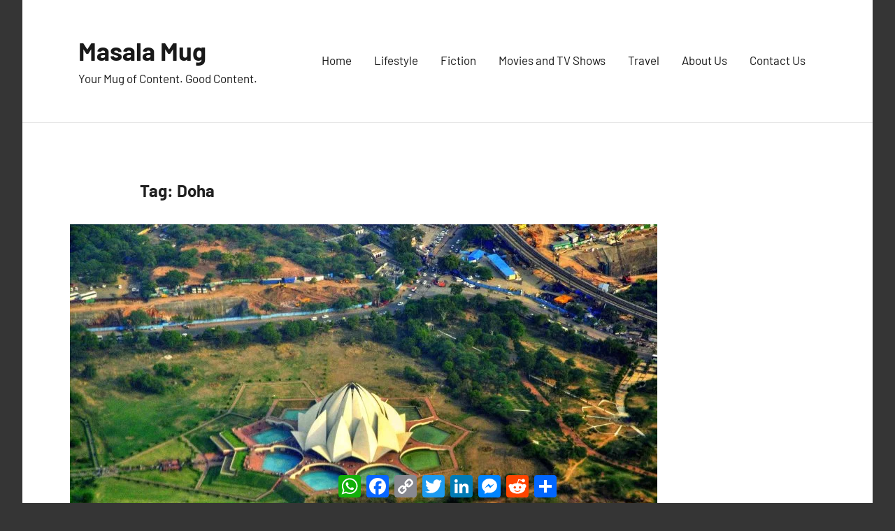

--- FILE ---
content_type: text/html; charset=UTF-8
request_url: https://masalamug.com/tag/doha/
body_size: 7933
content:
<!DOCTYPE html>
<html lang="en-GB">

<head>
<meta charset="UTF-8">
<meta name="viewport" content="width=device-width, initial-scale=1">
<link rel="profile" href="http://gmpg.org/xfn/11">

<meta name='robots' content='noindex, follow' />
	
	
	<!-- This site is optimized with the Yoast SEO Premium plugin v23.1 (Yoast SEO v26.2) - https://yoast.com/wordpress/plugins/seo/ -->
	<link media="all" href="https://masalamug.com/wp-content/cache/autoptimize/css/autoptimize_f2c4ea496de9d7cb367ce9aea0349364.css?x13875" rel="stylesheet"><title>Doha Archives - Masala Mug</title>
	<meta property="og:locale" content="en_GB" />
	<meta property="og:type" content="article" />
	<meta property="og:title" content="Doha Archives" />
	<meta property="og:url" content="https://masalamug.com/tag/doha/" />
	<meta property="og:site_name" content="Masala Mug" />
	<meta property="og:image" content="https://masalamug.com/wp-content/uploads/2020/06/cropped-masalamug_site_icon-1.png" />
	<meta property="og:image:width" content="512" />
	<meta property="og:image:height" content="169" />
	<meta property="og:image:type" content="image/png" />
	<meta name="twitter:card" content="summary_large_image" />
	<meta name="twitter:site" content="@masalamug" />
	<script type="application/ld+json" class="yoast-schema-graph">{"@context":"https://schema.org","@graph":[{"@type":"CollectionPage","@id":"https://masalamug.com/tag/doha/","url":"https://masalamug.com/tag/doha/","name":"Doha Archives - Masala Mug","isPartOf":{"@id":"https://masalamug.com/#website"},"primaryImageOfPage":{"@id":"https://masalamug.com/tag/doha/#primaryimage"},"image":{"@id":"https://masalamug.com/tag/doha/#primaryimage"},"thumbnailUrl":"https://masalamug.com/wp-content/uploads/2020/07/Lotus-Temple-Header-scaled.jpg","breadcrumb":{"@id":"https://masalamug.com/tag/doha/#breadcrumb"},"inLanguage":"en-GB"},{"@type":"ImageObject","inLanguage":"en-GB","@id":"https://masalamug.com/tag/doha/#primaryimage","url":"https://masalamug.com/wp-content/uploads/2020/07/Lotus-Temple-Header-scaled.jpg","contentUrl":"https://masalamug.com/wp-content/uploads/2020/07/Lotus-Temple-Header-scaled.jpg","width":2560,"height":1601,"caption":"Lotus Temple, Delhi, India. Pictures from a plane window"},{"@type":"BreadcrumbList","@id":"https://masalamug.com/tag/doha/#breadcrumb","itemListElement":[{"@type":"ListItem","position":1,"name":"Home","item":"https://masalamug.com/"},{"@type":"ListItem","position":2,"name":"Doha"}]},{"@type":"WebSite","@id":"https://masalamug.com/#website","url":"https://masalamug.com/","name":"Masala Mug","description":"Your Mug of Content. Good Content.","publisher":{"@id":"https://masalamug.com/#organization"},"potentialAction":[{"@type":"SearchAction","target":{"@type":"EntryPoint","urlTemplate":"https://masalamug.com/?s={search_term_string}"},"query-input":{"@type":"PropertyValueSpecification","valueRequired":true,"valueName":"search_term_string"}}],"inLanguage":"en-GB"},{"@type":"Organization","@id":"https://masalamug.com/#organization","name":"Masala Mug","url":"https://masalamug.com/","logo":{"@type":"ImageObject","inLanguage":"en-GB","@id":"https://masalamug.com/#/schema/logo/image/","url":"https://masalamug.com/wp-content/uploads/2020/06/cropped-masalamug_logo.png","contentUrl":"https://masalamug.com/wp-content/uploads/2020/06/cropped-masalamug_logo.png","width":4501,"height":4500,"caption":"Masala Mug"},"image":{"@id":"https://masalamug.com/#/schema/logo/image/"},"sameAs":["https://www.facebook.com/masalamugblog/","https://x.com/masalamug","https://www.instagram.com/masalamug/"],"publishingPrinciples":"https://masalamug.com/about-us/","ownershipFundingInfo":"https://masalamug.com/about-us/"}]}</script>
	<!-- / Yoast SEO Premium plugin. -->


<link rel='dns-prefetch' href='//static.addtoany.com' />
<link rel='dns-prefetch' href='//www.googletagmanager.com' />
<link rel='dns-prefetch' href='//pagead2.googlesyndication.com' />
<link rel="alternate" type="application/rss+xml" title="Masala Mug &raquo; Feed" href="https://masalamug.com/feed/" />
<link rel="alternate" type="application/rss+xml" title="Masala Mug &raquo; Comments Feed" href="https://masalamug.com/comments/feed/" />










<link rel='stylesheet' id='a3a3_lazy_load-css' href='//masalamug.com/wp-content/uploads/sass/a3_lazy_load.min.css?x13875' type='text/css' media='all' />

<script type="text/javascript" id="addtoany-core-js-before">
/* <![CDATA[ */
window.a2a_config=window.a2a_config||{};a2a_config.callbacks=[];a2a_config.overlays=[];a2a_config.templates={};a2a_localize = {
	Share: "Share",
	Save: "Save",
	Subscribe: "Subscribe",
	Email: "Email",
	Bookmark: "Bookmark",
	ShowAll: "Show All",
	ShowLess: "Show less",
	FindServices: "Find service(s)",
	FindAnyServiceToAddTo: "Instantly find any service to add to",
	PoweredBy: "Powered by",
	ShareViaEmail: "Share via email",
	SubscribeViaEmail: "Subscribe via email",
	BookmarkInYourBrowser: "Bookmark in your browser",
	BookmarkInstructions: "Press Ctrl+D or \u2318+D to bookmark this page",
	AddToYourFavorites: "Add to your favourites",
	SendFromWebOrProgram: "Send from any email address or email program",
	EmailProgram: "Email program",
	More: "More&#8230;",
	ThanksForSharing: "Thanks for sharing!",
	ThanksForFollowing: "Thanks for following!"
};
/* ]]> */
</script>
<script type="text/javascript" async defer='defer' src="https://static.addtoany.com/menu/page.js" id="addtoany-core-js"></script>
<script type="text/javascript" defer='defer' src="https://masalamug.com/wp-includes/js/jquery/jquery.min.js?x13875" id="jquery-core-js"></script>






<!-- Google tag (gtag.js) snippet added by Site Kit -->

<!-- Google Analytics snippet added by Site Kit -->
<script type="text/javascript" defer='defer' src="https://www.googletagmanager.com/gtag/js?id=GT-WP4ZNTG" id="google_gtagjs-js" async></script>
<script type="text/javascript" id="google_gtagjs-js-after">
/* <![CDATA[ */
window.dataLayer = window.dataLayer || [];function gtag(){dataLayer.push(arguments);}
gtag("set","linker",{"domains":["masalamug.com"]});
gtag("js", new Date());
gtag("set", "developer_id.dZTNiMT", true);
gtag("config", "GT-WP4ZNTG");
/* ]]> */
</script>

<!-- End Google tag (gtag.js) snippet added by Site Kit -->
<link rel="https://api.w.org/" href="https://masalamug.com/wp-json/" /><link rel="alternate" title="JSON" type="application/json" href="https://masalamug.com/wp-json/wp/v2/tags/513" /><meta name="generator" content="WordPress 6.7.4" />

			<!-- Global site tag (gtag.js) - Google Analytics -->
			<script async src="https://www.googletagmanager.com/gtag/js?id=UA-164533746-1"></script>
			<script>
				window.dataLayer = window.dataLayer || [];
				function gtag(){dataLayer.push(arguments);}
				gtag('js', new Date());
				gtag( 'config', 'UA-164533746-1' );
			</script>

			<meta name="generator" content="Site Kit by Google 1.124.0" />
<!-- Google AdSense meta tags added by Site Kit -->
<meta name="google-adsense-platform-account" content="ca-host-pub-2644536267352236">
<meta name="google-adsense-platform-domain" content="sitekit.withgoogle.com">
<!-- End Google AdSense meta tags added by Site Kit -->

<!-- Google AdSense snippet added by Site Kit -->
<script type="text/javascript" async="async" src="https://pagead2.googlesyndication.com/pagead/js/adsbygoogle.js?client=ca-pub-3561973684077034&amp;host=ca-host-pub-2644536267352236" crossorigin="anonymous"></script>

<!-- End Google AdSense snippet added by Site Kit -->
<link rel="icon" href="https://masalamug.com/wp-content/uploads/2020/06/cropped-masalamug_site_icon-32x32.png?x13875" sizes="32x32" />
<link rel="icon" href="https://masalamug.com/wp-content/uploads/2020/06/cropped-masalamug_site_icon-192x192.png?x13875" sizes="192x192" />
<link rel="apple-touch-icon" href="https://masalamug.com/wp-content/uploads/2020/06/cropped-masalamug_site_icon-180x180.png?x13875" />
<meta name="msapplication-TileImage" content="https://masalamug.com/wp-content/uploads/2020/06/cropped-masalamug_site_icon-270x270.png" />
</head>

<body class="archive tag tag-doha tag-513 wp-embed-responsive centered-theme-layout blog-layout-vertical-list comments-hidden hfeed">

	
	<div id="page" class="site">
		<a class="skip-link screen-reader-text" href="#content">Skip to content</a>

		
		<header id="masthead" class="site-header" role="banner">

			<div class="header-main">

				
				
<div class="site-branding">

	
			<p class="site-title"><a href="https://masalamug.com/" rel="home">Masala Mug</a></p>

				
			<p class="site-description">Your Mug of Content. Good Content.</p>

			
</div><!-- .site-branding -->

				

	<button class="primary-menu-toggle menu-toggle" aria-controls="primary-menu" aria-expanded="false" >
		<svg class="icon icon-menu" aria-hidden="true" role="img"> <use xlink:href="https://masalamug.com/wp-content/themes/harrison/assets/icons/genericons-neue.svg?x13875#menu"></use> </svg><svg class="icon icon-close" aria-hidden="true" role="img"> <use xlink:href="https://masalamug.com/wp-content/themes/harrison/assets/icons/genericons-neue.svg?x13875#close"></use> </svg>		<span class="menu-toggle-text">Menu</span>
	</button>

	<div class="primary-navigation">

		<nav id="site-navigation" class="main-navigation"  role="navigation" aria-label="Primary Menu">

			<ul id="primary-menu" class="menu"><li id="menu-item-18" class="menu-item menu-item-type-custom menu-item-object-custom menu-item-home menu-item-18"><a href="http://masalamug.com/">Home</a></li>
<li id="menu-item-285" class="menu-item menu-item-type-taxonomy menu-item-object-category menu-item-285"><a href="https://masalamug.com/category/lifestyle/">Lifestyle</a></li>
<li id="menu-item-286" class="menu-item menu-item-type-taxonomy menu-item-object-category menu-item-286"><a href="https://masalamug.com/category/fiction/">Fiction</a></li>
<li id="menu-item-287" class="menu-item menu-item-type-taxonomy menu-item-object-category menu-item-287"><a href="https://masalamug.com/category/movies-tv-shows/">Movies and TV Shows</a></li>
<li id="menu-item-288" class="menu-item menu-item-type-taxonomy menu-item-object-category menu-item-288"><a href="https://masalamug.com/category/travel/">Travel</a></li>
<li id="menu-item-695" class="menu-item menu-item-type-post_type menu-item-object-page menu-item-695"><a href="https://masalamug.com/about-us/">About Us</a></li>
<li id="menu-item-289" class="menu-item menu-item-type-post_type menu-item-object-page menu-item-289"><a href="https://masalamug.com/contact-us/">Contact Us</a></li>
</ul>		</nav><!-- #site-navigation -->

	</div><!-- .primary-navigation -->



			</div><!-- .header-main -->

		</header><!-- #masthead -->

		
		
		<div id="content" class="site-content">

			
	<main id="main" class="site-main" role="main">

		
		<header class="archive-header entry-header">

			<h1 class="archive-title entry-title">Tag: <span>Doha</span></h1>			
		</header><!-- .archive-header -->

		
		<div id="post-wrapper" class="post-wrapper">

		
<article id="post-976" class="post-976 post type-post status-publish format-standard has-post-thumbnail hentry category-travel tag-aerial-photography tag-boston tag-delhi tag-doha tag-dubai tag-dwarka tag-hauz-khas tag-himalayas tag-howrah-bridge tag-indonesia tag-kashmir tag-kolkata tag-lotus-temple tag-moscow tag-mt-fuji tag-nehru-place tag-qatar tag-snow tag-srinagar tag-top-view tag-venice tag-view-from-a-plane">

	
			<figure class="post-image post-image-archives">
				<a class="wp-post-image-link" href="https://masalamug.com/aerial-pictures-from-a-plane-window/" rel="bookmark" aria-hidden="true">
					<img width="840" height="525" src="//masalamug.com/wp-content/plugins/a3-lazy-load/assets/images/lazy_placeholder.gif?x13875" data-lazy-type="image" data-src="https://masalamug.com/wp-content/uploads/2020/07/Lotus-Temple-Header-840x525.jpg?x13875" class="lazy lazy-hidden attachment-post-thumbnail size-post-thumbnail wp-post-image" alt="Lotus Temple, Delhi, India. Pictures from a plane window" decoding="async" fetchpriority="high" srcset="" data-srcset="https://masalamug.com/wp-content/uploads/2020/07/Lotus-Temple-Header-840x525.jpg 840w, https://masalamug.com/wp-content/uploads/2020/07/Lotus-Temple-Header-300x188.jpg 300w, https://masalamug.com/wp-content/uploads/2020/07/Lotus-Temple-Header-1024x640.jpg 1024w, https://masalamug.com/wp-content/uploads/2020/07/Lotus-Temple-Header-768x480.jpg 768w, https://masalamug.com/wp-content/uploads/2020/07/Lotus-Temple-Header-1536x960.jpg 1536w, https://masalamug.com/wp-content/uploads/2020/07/Lotus-Temple-Header-2048x1280.jpg 2048w, https://masalamug.com/wp-content/uploads/2020/07/Lotus-Temple-Header-280x175.jpg 280w, https://masalamug.com/wp-content/uploads/2020/07/Lotus-Temple-Header-600x375.jpg 600w" sizes="(max-width: 840px) 100vw, 840px" /><noscript><img width="840" height="525" src="https://masalamug.com/wp-content/uploads/2020/07/Lotus-Temple-Header-840x525.jpg?x13875" class="attachment-post-thumbnail size-post-thumbnail wp-post-image" alt="Lotus Temple, Delhi, India. Pictures from a plane window" decoding="async" fetchpriority="high" srcset="https://masalamug.com/wp-content/uploads/2020/07/Lotus-Temple-Header-840x525.jpg 840w, https://masalamug.com/wp-content/uploads/2020/07/Lotus-Temple-Header-300x188.jpg 300w, https://masalamug.com/wp-content/uploads/2020/07/Lotus-Temple-Header-1024x640.jpg 1024w, https://masalamug.com/wp-content/uploads/2020/07/Lotus-Temple-Header-768x480.jpg 768w, https://masalamug.com/wp-content/uploads/2020/07/Lotus-Temple-Header-1536x960.jpg 1536w, https://masalamug.com/wp-content/uploads/2020/07/Lotus-Temple-Header-2048x1280.jpg 2048w, https://masalamug.com/wp-content/uploads/2020/07/Lotus-Temple-Header-280x175.jpg 280w, https://masalamug.com/wp-content/uploads/2020/07/Lotus-Temple-Header-600x375.jpg 600w" sizes="(max-width: 840px) 100vw, 840px" /></noscript>				</a>
			</figure>

			
	<header class="post-header entry-header">

		<div class="entry-categories"> <ul class="post-categories">
	<li><a href="https://masalamug.com/category/travel/" rel="category tag">Travel</a></li></ul></div>
		<h2 class="post-title entry-title"><a href="https://masalamug.com/aerial-pictures-from-a-plane-window/" rel="bookmark">23 Breathtaking Aerial Pictures From A Plane Window</a></h2>
		<div class="entry-meta"><span class="posted-by"> by <span class="author vcard"><a class="url fn n" href="https://masalamug.com/author/sagor/" title="View all posts by Arindam Sarkar" rel="author">Arindam Sarkar</a></span></span><span class="posted-on"><a href="https://masalamug.com/aerial-pictures-from-a-plane-window/" rel="bookmark"><time class="entry-date published" datetime="2020-07-19T22:49:47+05:30">July 19, 2020</time><time class="updated" datetime="2020-12-29T11:59:31+05:30">December 29, 2020</time></a></span><span class="entry-comments"> <a href="https://masalamug.com/aerial-pictures-from-a-plane-window/#comments">6 comments</a></span></div>
	</header><!-- .entry-header -->

	
<div class="entry-content entry-excerpt">

	<p><span class="rt-reading-time" style="display: block;"><span class="rt-label rt-prefix">Reading Time: </span> <span class="rt-time">8</span> <span class="rt-label rt-postfix">minutes</span></span> Pictures from a plane window give a surprising aerial view of the landscape (and of course, a different perspective of the place). For this, me [&#8230;]</p>
<div class="addtoany_share_save_container addtoany_content addtoany_content_bottom"><div class="a2a_kit a2a_kit_size_32 addtoany_list" data-a2a-url="https://masalamug.com/aerial-pictures-from-a-plane-window/" data-a2a-title="23 Breathtaking Aerial Pictures From A Plane Window"><a class="a2a_button_whatsapp" href="https://www.addtoany.com/add_to/whatsapp?linkurl=https%3A%2F%2Fmasalamug.com%2Faerial-pictures-from-a-plane-window%2F&amp;linkname=23%20Breathtaking%20Aerial%20Pictures%20From%20A%20Plane%20Window" title="WhatsApp" rel="nofollow noopener" target="_blank"></a><a class="a2a_button_facebook" href="https://www.addtoany.com/add_to/facebook?linkurl=https%3A%2F%2Fmasalamug.com%2Faerial-pictures-from-a-plane-window%2F&amp;linkname=23%20Breathtaking%20Aerial%20Pictures%20From%20A%20Plane%20Window" title="Facebook" rel="nofollow noopener" target="_blank"></a><a class="a2a_button_copy_link" href="https://www.addtoany.com/add_to/copy_link?linkurl=https%3A%2F%2Fmasalamug.com%2Faerial-pictures-from-a-plane-window%2F&amp;linkname=23%20Breathtaking%20Aerial%20Pictures%20From%20A%20Plane%20Window" title="Copy Link" rel="nofollow noopener" target="_blank"></a><a class="a2a_button_twitter" href="https://www.addtoany.com/add_to/twitter?linkurl=https%3A%2F%2Fmasalamug.com%2Faerial-pictures-from-a-plane-window%2F&amp;linkname=23%20Breathtaking%20Aerial%20Pictures%20From%20A%20Plane%20Window" title="Twitter" rel="nofollow noopener" target="_blank"></a><a class="a2a_button_linkedin" href="https://www.addtoany.com/add_to/linkedin?linkurl=https%3A%2F%2Fmasalamug.com%2Faerial-pictures-from-a-plane-window%2F&amp;linkname=23%20Breathtaking%20Aerial%20Pictures%20From%20A%20Plane%20Window" title="LinkedIn" rel="nofollow noopener" target="_blank"></a><a class="a2a_button_facebook_messenger" href="https://www.addtoany.com/add_to/facebook_messenger?linkurl=https%3A%2F%2Fmasalamug.com%2Faerial-pictures-from-a-plane-window%2F&amp;linkname=23%20Breathtaking%20Aerial%20Pictures%20From%20A%20Plane%20Window" title="Messenger" rel="nofollow noopener" target="_blank"></a><a class="a2a_button_reddit" href="https://www.addtoany.com/add_to/reddit?linkurl=https%3A%2F%2Fmasalamug.com%2Faerial-pictures-from-a-plane-window%2F&amp;linkname=23%20Breathtaking%20Aerial%20Pictures%20From%20A%20Plane%20Window" title="Reddit" rel="nofollow noopener" target="_blank"></a><a class="a2a_dd addtoany_share_save addtoany_share" href="https://www.addtoany.com/share"></a></div></div>	
			<a href="https://masalamug.com/aerial-pictures-from-a-plane-window/" class="more-link">Continue reading</a>

			
</div><!-- .entry-content -->

</article>

		</div>

	</main><!-- #main -->

	
	</div><!-- #content -->

	
	<footer id="colophon" class="site-footer">

				
	<div id="footer-line" class="site-info">

		<div id="archives-4" class="widget widget_archive"><h4 class = "widget-title">Archives</h4>
			<ul>
					<li><a href='https://masalamug.com/2025/11/'>November 2025</a></li>
	<li><a href='https://masalamug.com/2025/10/'>October 2025</a></li>
	<li><a href='https://masalamug.com/2025/08/'>August 2025</a></li>
	<li><a href='https://masalamug.com/2025/01/'>January 2025</a></li>
	<li><a href='https://masalamug.com/2024/12/'>December 2024</a></li>
	<li><a href='https://masalamug.com/2024/10/'>October 2024</a></li>
	<li><a href='https://masalamug.com/2024/09/'>September 2024</a></li>
	<li><a href='https://masalamug.com/2024/08/'>August 2024</a></li>
	<li><a href='https://masalamug.com/2024/07/'>July 2024</a></li>
	<li><a href='https://masalamug.com/2024/06/'>June 2024</a></li>
	<li><a href='https://masalamug.com/2024/05/'>May 2024</a></li>
	<li><a href='https://masalamug.com/2023/09/'>September 2023</a></li>
	<li><a href='https://masalamug.com/2023/08/'>August 2023</a></li>
	<li><a href='https://masalamug.com/2023/02/'>February 2023</a></li>
	<li><a href='https://masalamug.com/2022/12/'>December 2022</a></li>
	<li><a href='https://masalamug.com/2022/11/'>November 2022</a></li>
	<li><a href='https://masalamug.com/2022/10/'>October 2022</a></li>
	<li><a href='https://masalamug.com/2022/09/'>September 2022</a></li>
	<li><a href='https://masalamug.com/2022/06/'>June 2022</a></li>
	<li><a href='https://masalamug.com/2022/04/'>April 2022</a></li>
	<li><a href='https://masalamug.com/2022/03/'>March 2022</a></li>
	<li><a href='https://masalamug.com/2022/02/'>February 2022</a></li>
	<li><a href='https://masalamug.com/2021/10/'>October 2021</a></li>
	<li><a href='https://masalamug.com/2021/09/'>September 2021</a></li>
	<li><a href='https://masalamug.com/2021/08/'>August 2021</a></li>
	<li><a href='https://masalamug.com/2021/07/'>July 2021</a></li>
	<li><a href='https://masalamug.com/2021/06/'>June 2021</a></li>
	<li><a href='https://masalamug.com/2021/05/'>May 2021</a></li>
	<li><a href='https://masalamug.com/2021/04/'>April 2021</a></li>
	<li><a href='https://masalamug.com/2021/01/'>January 2021</a></li>
	<li><a href='https://masalamug.com/2020/12/'>December 2020</a></li>
	<li><a href='https://masalamug.com/2020/11/'>November 2020</a></li>
	<li><a href='https://masalamug.com/2020/10/'>October 2020</a></li>
	<li><a href='https://masalamug.com/2020/09/'>September 2020</a></li>
	<li><a href='https://masalamug.com/2020/08/'>August 2020</a></li>
	<li><a href='https://masalamug.com/2020/07/'>July 2020</a></li>
	<li><a href='https://masalamug.com/2020/06/'>June 2020</a></li>
	<li><a href='https://masalamug.com/2020/05/'>May 2020</a></li>
	<li><a href='https://masalamug.com/2020/04/'>April 2020</a></li>
			</ul>

			</div><div id="tag_cloud-3" class="widget widget_tag_cloud"><h4 class = "widget-title">Tags</h4><div class="tagcloud"><a href="https://masalamug.com/tag/baking/" class="tag-cloud-link tag-link-31 tag-link-position-1" style="font-size: 8pt;" aria-label="baking (2 items)">baking</a>
<a href="https://masalamug.com/tag/bengali-food/" class="tag-cloud-link tag-link-138 tag-link-position-2" style="font-size: 15.333333333333pt;" aria-label="Bengali food (4 items)">Bengali food</a>
<a href="https://masalamug.com/tag/biryani/" class="tag-cloud-link tag-link-653 tag-link-position-3" style="font-size: 12pt;" aria-label="biryani (3 items)">biryani</a>
<a href="https://masalamug.com/tag/bollywood/" class="tag-cloud-link tag-link-74 tag-link-position-4" style="font-size: 8pt;" aria-label="Bollywood (2 items)">Bollywood</a>
<a href="https://masalamug.com/tag/collateral-damage/" class="tag-cloud-link tag-link-304 tag-link-position-5" style="font-size: 8pt;" aria-label="collateral damage (2 items)">collateral damage</a>
<a href="https://masalamug.com/tag/comedy/" class="tag-cloud-link tag-link-104 tag-link-position-6" style="font-size: 8pt;" aria-label="Comedy (2 items)">Comedy</a>
<a href="https://masalamug.com/tag/comedy-movies/" class="tag-cloud-link tag-link-812 tag-link-position-7" style="font-size: 12pt;" aria-label="comedy movies (3 items)">comedy movies</a>
<a href="https://masalamug.com/tag/cooking/" class="tag-cloud-link tag-link-32 tag-link-position-8" style="font-size: 8pt;" aria-label="cooking (2 items)">cooking</a>
<a href="https://masalamug.com/tag/coronavirus/" class="tag-cloud-link tag-link-149 tag-link-position-9" style="font-size: 8pt;" aria-label="coronavirus (2 items)">coronavirus</a>
<a href="https://masalamug.com/tag/covid-19-lockdown/" class="tag-cloud-link tag-link-297 tag-link-position-10" style="font-size: 8pt;" aria-label="covid-19 lockdown (2 items)">covid-19 lockdown</a>
<a href="https://masalamug.com/tag/covid19/" class="tag-cloud-link tag-link-14 tag-link-position-11" style="font-size: 20.333333333333pt;" aria-label="covid19 (6 items)">covid19</a>
<a href="https://masalamug.com/tag/covid19-india/" class="tag-cloud-link tag-link-151 tag-link-position-12" style="font-size: 15.333333333333pt;" aria-label="covid19 india (4 items)">covid19 india</a>
<a href="https://masalamug.com/tag/croatia/" class="tag-cloud-link tag-link-157 tag-link-position-13" style="font-size: 8pt;" aria-label="Croatia (2 items)">Croatia</a>
<a href="https://masalamug.com/tag/cycling/" class="tag-cloud-link tag-link-255 tag-link-position-14" style="font-size: 8pt;" aria-label="Cycling (2 items)">Cycling</a>
<a href="https://masalamug.com/tag/desserts/" class="tag-cloud-link tag-link-206 tag-link-position-15" style="font-size: 8pt;" aria-label="desserts (2 items)">desserts</a>
<a href="https://masalamug.com/tag/disney-hotstar/" class="tag-cloud-link tag-link-193 tag-link-position-16" style="font-size: 8pt;" aria-label="Disney Hotstar (2 items)">Disney Hotstar</a>
<a href="https://masalamug.com/tag/distance-running/" class="tag-cloud-link tag-link-1273 tag-link-position-17" style="font-size: 15.333333333333pt;" aria-label="distance running (4 items)">distance running</a>
<a href="https://masalamug.com/tag/easy-recipes/" class="tag-cloud-link tag-link-200 tag-link-position-18" style="font-size: 8pt;" aria-label="easy recipes (2 items)">easy recipes</a>
<a href="https://masalamug.com/tag/films/" class="tag-cloud-link tag-link-67 tag-link-position-19" style="font-size: 8pt;" aria-label="Films (2 items)">Films</a>
<a href="https://masalamug.com/tag/foodgasm/" class="tag-cloud-link tag-link-134 tag-link-position-20" style="font-size: 8pt;" aria-label="Foodgasm (2 items)">Foodgasm</a>
<a href="https://masalamug.com/tag/foodie/" class="tag-cloud-link tag-link-145 tag-link-position-21" style="font-size: 8pt;" aria-label="Foodie (2 items)">Foodie</a>
<a href="https://masalamug.com/tag/galaxies/" class="tag-cloud-link tag-link-184 tag-link-position-22" style="font-size: 8pt;" aria-label="galaxies (2 items)">galaxies</a>
<a href="https://masalamug.com/tag/himalayas/" class="tag-cloud-link tag-link-527 tag-link-position-23" style="font-size: 12pt;" aria-label="Himalayas (3 items)">Himalayas</a>
<a href="https://masalamug.com/tag/hollywood/" class="tag-cloud-link tag-link-73 tag-link-position-24" style="font-size: 8pt;" aria-label="Hollywood (2 items)">Hollywood</a>
<a href="https://masalamug.com/tag/horror-movies/" class="tag-cloud-link tag-link-482 tag-link-position-25" style="font-size: 12pt;" aria-label="horror movies (3 items)">horror movies</a>
<a href="https://masalamug.com/tag/indian-cinema/" class="tag-cloud-link tag-link-72 tag-link-position-26" style="font-size: 12pt;" aria-label="Indian cinema (3 items)">Indian cinema</a>
<a href="https://masalamug.com/tag/lockdown/" class="tag-cloud-link tag-link-18 tag-link-position-27" style="font-size: 12pt;" aria-label="lockdown (3 items)">lockdown</a>
<a href="https://masalamug.com/tag/lockdown-recipes/" class="tag-cloud-link tag-link-196 tag-link-position-28" style="font-size: 8pt;" aria-label="lockdown recipes (2 items)">lockdown recipes</a>
<a href="https://masalamug.com/tag/malayalam-movies/" class="tag-cloud-link tag-link-758 tag-link-position-29" style="font-size: 12pt;" aria-label="malayalam movies (3 items)">malayalam movies</a>
<a href="https://masalamug.com/tag/mandarin/" class="tag-cloud-link tag-link-108 tag-link-position-30" style="font-size: 8pt;" aria-label="Mandarin (2 items)">Mandarin</a>
<a href="https://masalamug.com/tag/mental-health/" class="tag-cloud-link tag-link-910 tag-link-position-31" style="font-size: 12pt;" aria-label="mental health (3 items)">mental health</a>
<a href="https://masalamug.com/tag/netflix/" class="tag-cloud-link tag-link-76 tag-link-position-32" style="font-size: 8pt;" aria-label="Netflix (2 items)">Netflix</a>
<a href="https://masalamug.com/tag/productivity/" class="tag-cloud-link tag-link-34 tag-link-position-33" style="font-size: 8pt;" aria-label="productivity (2 items)">productivity</a>
<a href="https://masalamug.com/tag/rabindranath-tagore/" class="tag-cloud-link tag-link-249 tag-link-position-34" style="font-size: 8pt;" aria-label="rabindranath tagore (2 items)">rabindranath tagore</a>
<a href="https://masalamug.com/tag/road-trip/" class="tag-cloud-link tag-link-569 tag-link-position-35" style="font-size: 22pt;" aria-label="road trip (7 items)">road trip</a>
<a href="https://masalamug.com/tag/running/" class="tag-cloud-link tag-link-1271 tag-link-position-36" style="font-size: 15.333333333333pt;" aria-label="running (4 items)">running</a>
<a href="https://masalamug.com/tag/seafood/" class="tag-cloud-link tag-link-164 tag-link-position-37" style="font-size: 15.333333333333pt;" aria-label="seafood (4 items)">seafood</a>
<a href="https://masalamug.com/tag/sleep/" class="tag-cloud-link tag-link-13 tag-link-position-38" style="font-size: 8pt;" aria-label="sleep (2 items)">sleep</a>
<a href="https://masalamug.com/tag/thriller-movies/" class="tag-cloud-link tag-link-1469 tag-link-position-39" style="font-size: 12pt;" aria-label="thriller movies (3 items)">thriller movies</a>
<a href="https://masalamug.com/tag/travel/" class="tag-cloud-link tag-link-16 tag-link-position-40" style="font-size: 12pt;" aria-label="travel (3 items)">travel</a>
<a href="https://masalamug.com/tag/traveller/" class="tag-cloud-link tag-link-125 tag-link-position-41" style="font-size: 18pt;" aria-label="Traveller (5 items)">Traveller</a>
<a href="https://masalamug.com/tag/vegetarian/" class="tag-cloud-link tag-link-117 tag-link-position-42" style="font-size: 8pt;" aria-label="Vegetarian (2 items)">Vegetarian</a>
<a href="https://masalamug.com/tag/web-series/" class="tag-cloud-link tag-link-75 tag-link-position-43" style="font-size: 8pt;" aria-label="Web series (2 items)">Web series</a>
<a href="https://masalamug.com/tag/work-from-home/" class="tag-cloud-link tag-link-769 tag-link-position-44" style="font-size: 12pt;" aria-label="work from home (3 items)">work from home</a>
<a href="https://masalamug.com/tag/world-cinema/" class="tag-cloud-link tag-link-98 tag-link-position-45" style="font-size: 8pt;" aria-label="world cinema (2 items)">world cinema</a></div>
</div><div id="recent-comments-5" class="widget widget_recent_comments"><h4 class = "widget-title">What readers are talking about:</h4><ul id="recentcomments"><li class="recentcomments"><span class="comment-author-link">Alakananda Bhattacharya</span> on <a href="https://masalamug.com/cafes-in-jibhi/#comment-2660">9 Exquisite Cafes In Jibhi That You Just Can&#8217;t Afford To Miss</a></li><li class="recentcomments"><span class="comment-author-link">Ari</span> on <a href="https://masalamug.com/cafes-in-jibhi/#comment-2654">9 Exquisite Cafes In Jibhi That You Just Can&#8217;t Afford To Miss</a></li><li class="recentcomments"><span class="comment-author-link">Alakananda Bhattacharya</span> on <a href="https://masalamug.com/halloween-movies-for-kids/#comment-2641">10 Not-So-Scary Halloween Movies for Kids You Can Stream Right Now</a></li><li class="recentcomments"><span class="comment-author-link">Alakananda Bhattacharya</span> on <a href="https://masalamug.com/halloween-movies-for-kids/#comment-2640">10 Not-So-Scary Halloween Movies for Kids You Can Stream Right Now</a></li><li class="recentcomments"><span class="comment-author-link">Arindam Sarkar</span> on <a href="https://masalamug.com/halloween-movies-for-kids/#comment-2639">10 Not-So-Scary Halloween Movies for Kids You Can Stream Right Now</a></li></ul></div><div id="categories-5" class="widget widget_categories"><h4 class = "widget-title">Categories</h4>
			<ul>
					<li class="cat-item cat-item-148"><a href="https://masalamug.com/category/data/">Data</a> (4)
</li>
	<li class="cat-item cat-item-15"><a href="https://masalamug.com/category/fiction/">Fiction</a> (4)
</li>
	<li class="cat-item cat-item-6"><a href="https://masalamug.com/category/food-beverage/">Food and Beverage</a> (9)
</li>
	<li class="cat-item cat-item-355"><a href="https://masalamug.com/category/humour/">Humour</a> (2)
</li>
	<li class="cat-item cat-item-27"><a href="https://masalamug.com/category/lifestyle/">Lifestyle</a> (43)
</li>
	<li class="cat-item cat-item-5"><a href="https://masalamug.com/category/movies-tv-shows/">Movies and TV Shows</a> (20)
<ul class='children'>
	<li class="cat-item cat-item-1"><a href="https://masalamug.com/category/movies-tv-shows/uncategorized/">Films</a> (16)
</li>
	<li class="cat-item cat-item-582"><a href="https://masalamug.com/category/movies-tv-shows/music/">Music</a> (2)
</li>
</ul>
</li>
	<li class="cat-item cat-item-303"><a href="https://masalamug.com/category/opinion/">Opinion</a> (20)
</li>
	<li class="cat-item cat-item-354"><a href="https://masalamug.com/category/sports/">Sports</a> (5)
</li>
	<li class="cat-item cat-item-7"><a href="https://masalamug.com/category/travel/">Travel</a> (21)
</li>
			</ul>

			</div><div id="text-3" class="widget widget_text"><h4 class = "widget-title">Find Us</h4>			<div class="textwidget"><p><strong>Address</strong><br />
123 Main Street<br />
New York, NY 10001</p>
<p><strong>Hours</strong><br />
Monday&ndash;Friday: 9:00AM&ndash;5:00PM<br />
Saturday &amp; Sunday: 11:00AM&ndash;3:00PM</p>
</div>
		</div>				
		<span class="credit-link">
			WordPress Theme: Harrison by ThemeZee.		</span>

		
	</div>

	
	</footer><!-- #colophon -->

	
</div><!-- #page -->

<div class="a2a_kit a2a_kit_size_32 a2a_floating_style a2a_default_style" style="bottom:0px;left:50%;transform:translateX(-50%);background-color:transparent"><a class="a2a_button_whatsapp" href="https://www.addtoany.com/add_to/whatsapp?linkurl=https%3A%2F%2Fmasalamug.com%2Ftag%2Fdoha%2F&amp;linkname=Doha%20Archives%20-%20Masala%20Mug" title="WhatsApp" rel="nofollow noopener" target="_blank"></a><a class="a2a_button_facebook" href="https://www.addtoany.com/add_to/facebook?linkurl=https%3A%2F%2Fmasalamug.com%2Ftag%2Fdoha%2F&amp;linkname=Doha%20Archives%20-%20Masala%20Mug" title="Facebook" rel="nofollow noopener" target="_blank"></a><a class="a2a_button_copy_link" href="https://www.addtoany.com/add_to/copy_link?linkurl=https%3A%2F%2Fmasalamug.com%2Ftag%2Fdoha%2F&amp;linkname=Doha%20Archives%20-%20Masala%20Mug" title="Copy Link" rel="nofollow noopener" target="_blank"></a><a class="a2a_button_twitter" href="https://www.addtoany.com/add_to/twitter?linkurl=https%3A%2F%2Fmasalamug.com%2Ftag%2Fdoha%2F&amp;linkname=Doha%20Archives%20-%20Masala%20Mug" title="Twitter" rel="nofollow noopener" target="_blank"></a><a class="a2a_button_linkedin" href="https://www.addtoany.com/add_to/linkedin?linkurl=https%3A%2F%2Fmasalamug.com%2Ftag%2Fdoha%2F&amp;linkname=Doha%20Archives%20-%20Masala%20Mug" title="LinkedIn" rel="nofollow noopener" target="_blank"></a><a class="a2a_button_facebook_messenger" href="https://www.addtoany.com/add_to/facebook_messenger?linkurl=https%3A%2F%2Fmasalamug.com%2Ftag%2Fdoha%2F&amp;linkname=Doha%20Archives%20-%20Masala%20Mug" title="Messenger" rel="nofollow noopener" target="_blank"></a><a class="a2a_button_reddit" href="https://www.addtoany.com/add_to/reddit?linkurl=https%3A%2F%2Fmasalamug.com%2Ftag%2Fdoha%2F&amp;linkname=Doha%20Archives%20-%20Masala%20Mug" title="Reddit" rel="nofollow noopener" target="_blank"></a><a class="a2a_dd addtoany_share_save addtoany_share" href="https://www.addtoany.com/share"></a></div><script type="text/javascript" defer='defer' src="https://masalamug.com/wp-includes/js/dist/hooks.min.js?x13875" id="wp-hooks-js"></script>
<script type="text/javascript" defer='defer' src="https://masalamug.com/wp-includes/js/dist/i18n.min.js?x13875" id="wp-i18n-js"></script>
<script type="text/javascript" id="wp-i18n-js-after">
/* <![CDATA[ */
wp.i18n.setLocaleData( { 'text direction\u0004ltr': [ 'ltr' ] } );
/* ]]> */
</script>

<script type="text/javascript" id="contact-form-7-js-translations">
/* <![CDATA[ */
( function( domain, translations ) {
	var localeData = translations.locale_data[ domain ] || translations.locale_data.messages;
	localeData[""].domain = domain;
	wp.i18n.setLocaleData( localeData, domain );
} )( "contact-form-7", {"translation-revision-date":"2024-05-21 11:58:24+0000","generator":"GlotPress\/4.0.3","domain":"messages","locale_data":{"messages":{"":{"domain":"messages","plural-forms":"nplurals=2; plural=n != 1;","lang":"en_GB"},"Error:":["Error:"]}},"comment":{"reference":"includes\/js\/index.js"}} );
/* ]]> */
</script>
<script type="text/javascript" id="contact-form-7-js-before">
/* <![CDATA[ */
var wpcf7 = {
    "api": {
        "root": "https:\/\/masalamug.com\/wp-json\/",
        "namespace": "contact-form-7\/v1"
    },
    "cached": 1
};
/* ]]> */
</script>

<script type="text/javascript" id="harrison-navigation-js-extra">
/* <![CDATA[ */
var harrisonScreenReaderText = {"expand":"Expand child menu","collapse":"Collapse child menu","icon":"<svg class=\"icon icon-expand\" aria-hidden=\"true\" role=\"img\"> <use xlink:href=\"https:\/\/masalamug.com\/wp-content\/themes\/harrison\/assets\/icons\/genericons-neue.svg#expand\"><\/use> <\/svg>"};
/* ]]> */
</script>

<script type="text/javascript" id="jquery-lazyloadxt-js-extra">
/* <![CDATA[ */
var a3_lazyload_params = {"apply_images":"1","apply_videos":"1"};
/* ]]> */
</script>


<script type="text/javascript" id="jquery-lazyloadxt-extend-js-extra">
/* <![CDATA[ */
var a3_lazyload_extend_params = {"edgeY":"0","horizontal_container_classnames":""};
/* ]]> */
</script>


<script  async='async' src="https://masalamug.com/wp-content/cache/autoptimize/js/autoptimize_4ad728a8e19312bec709aee459b3a6b0.js?x13875"></script></body>
</html>

<!-- Optimized by Speed Booster Pack v4.5.8.1 -->
<!--
Performance optimized by W3 Total Cache. Learn more: https://www.boldgrid.com/w3-total-cache/

Page Caching using Disk: Enhanced (SSL caching disabled) 

Served from: masalamug.com @ 2026-01-19 12:36:18 by W3 Total Cache
-->

--- FILE ---
content_type: text/html; charset=utf-8
request_url: https://www.google.com/recaptcha/api2/aframe
body_size: 257
content:
<!DOCTYPE HTML><html><head><meta http-equiv="content-type" content="text/html; charset=UTF-8"></head><body><script nonce="ACACTuxFtC18yoGrI7QNtg">/** Anti-fraud and anti-abuse applications only. See google.com/recaptcha */ try{var clients={'sodar':'https://pagead2.googlesyndication.com/pagead/sodar?'};window.addEventListener("message",function(a){try{if(a.source===window.parent){var b=JSON.parse(a.data);var c=clients[b['id']];if(c){var d=document.createElement('img');d.src=c+b['params']+'&rc='+(localStorage.getItem("rc::a")?sessionStorage.getItem("rc::b"):"");window.document.body.appendChild(d);sessionStorage.setItem("rc::e",parseInt(sessionStorage.getItem("rc::e")||0)+1);localStorage.setItem("rc::h",'1768806383829');}}}catch(b){}});window.parent.postMessage("_grecaptcha_ready", "*");}catch(b){}</script></body></html>